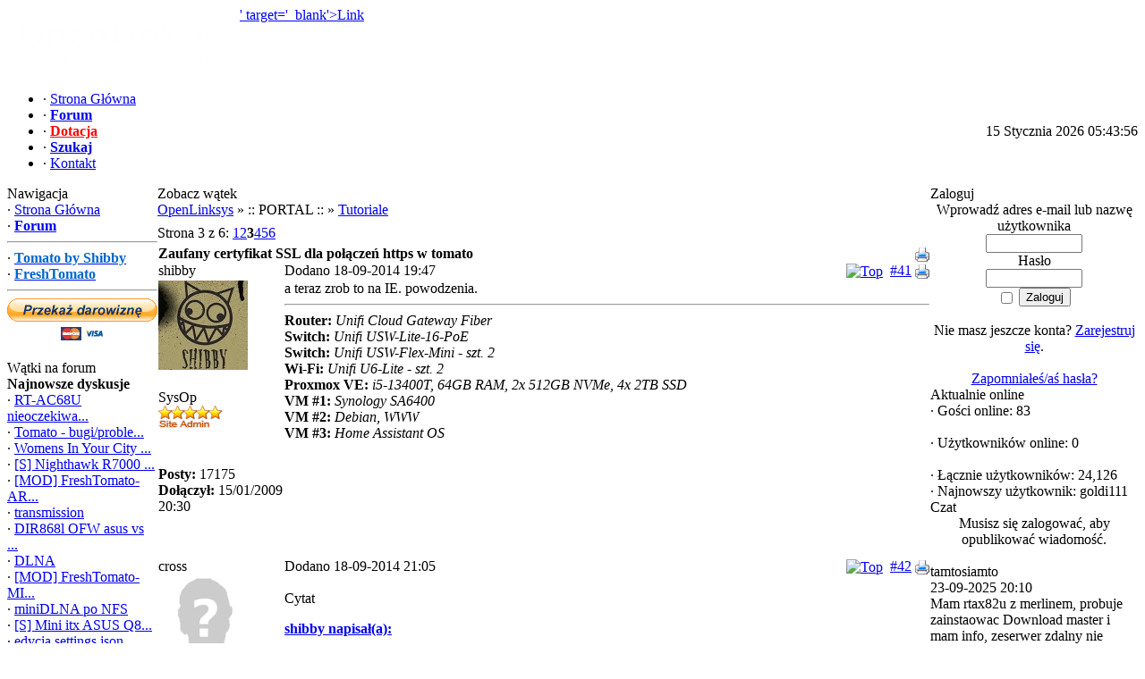

--- FILE ---
content_type: text/html; charset=utf-8
request_url: https://openlinksys.info/forum/viewthread.php?thread_id=13524&rowstart=40
body_size: 15051
content:
<!DOCTYPE html>
<html lang='pl' dir='ltr'>
<head>
<title> Forum: Zaufany certyfikat SSL dla połączeń https w tomato - OpenLinksys</title>
<meta charset='utf-8'/>
<meta name='description' content='Portal społecznościowy zajmujący się alternatywnym oprogramowaniem dla ruterów SOHO.'/>
<meta name='url' content='https://openlinksys.info/'/>
<meta name='keywords' content='linksys, tomato, openwrt, firmware, wrt54, dd-wrt, hyperwrt, alternatywny firmware, modemy, nas, rutery, pamięć sieciowa, anteny, wifi, 802.11 a/b/n, wlan, linux, kernel, ap, sta, asus, netgear, tplink, tp-link, netgear'/>
<meta name='image' content='https://openlinksys.info/'/>
<link rel='canonical' href='https://openlinksys.info/forum/viewthread.php?thread_id=13524&amp;rowstart=40'>
<link rel='alternate' hreflang='x-default' href='https://openlinksys.info/'/>
<meta http-equiv='X-UA-Compatible' content='IE=edge'/>
<meta name='viewport' content='width=device-width, initial-scale=1.0'/>
<link rel='stylesheet' href='../includes/bootstrap/css/bootstrap.min.css' type='text/css'/>
<link rel='stylesheet' href='../includes/bootstrap/css/bootstrap-submenu.min.css' type='text/css'/>
<link rel='stylesheet' href='../themes/Gillette/styles.css?v=1622813199'>
<link rel="apple-touch-icon" sizes="180x180" href="../images/favicons/apple-touch-icon.png"><link rel="icon" type="image/png" sizes="32x32" href="../images/favicons/favicon-32x32.png"><link rel="icon" type="image/png" sizes="16x16" href="../images/favicons/favicon-16x16.png"><link rel="manifest" href="../images/favicons/manifest.json"><link rel="mask-icon" href="../images/favicons/safari-pinned-tab.svg" color="#262626"><link rel="shortcut icon" href="../images/favicons/favicon.ico"><meta name="msapplication-TileColor" content="#262626"><meta name="msapplication-config" content="../images/favicons/browserconfig.xml"><meta name="theme-color" content="#ffffff"><script type='text/javascript' src='../includes/jquery/jquery.min.js'></script>
<script type='text/javascript' src='../includes/jscripts/jscript.min.js'></script>
<script type="text/javascript">

  var _gaq = _gaq || [];
  _gaq.push(['_setAccount', 'UA-17539475-1']);
  _gaq.push(['_trackPageview']);

  (function() {
    var ga = document.createElement('script'); ga.type = 'text/javascript'; ga.async = true;
    ga.src = ('https:' == document.location.protocol ? 'https://ssl' : 'https://www') + '.google-analytics.com/ga.js';
    var s = document.getElementsByTagName('script')[0]; s.parentNode.insertBefore(ga, s);
  })();

</script>

</head>
<body>
<table cellpadding='0' cellspacing='0' width='100%'>
<tr>
<td class='full-header'>
<a href='https://openlinksys.info'><img src='https://openlinksys.info/images/openlinksys2.png' style='margin:5px' alt='' align='left' />' target='_blank'>Link</a></td>
</tr>
</table>
<table cellpadding='0' cellspacing='0' width='100%'>
<tr>
<td class='sub-header-left'></td>
<td class='sub-header'><ul>
<li class='white first-link'> <span class='bullet'>&middot;</span> <a href='../index.php'>
<span>Strona Główna</span></a></li>
<li class='white'> <span class='bullet'>&middot;</span> <a href='../forum/index.php'>
<span><b>Forum</b></span></a></li>
<li class='white'> <span class='bullet'>&middot;</span> <a href='../viewpage.php?page_id=12'>
<span><span style='color:#ff0000'><u><strong>Dotacja</strong></u></span></span></a></li>
<li class='white'> <span class='bullet'>&middot;</span> <a href='../search.php'>
<span><strong>Szukaj</strong></span></a></li>
<li class='white'> <span class='bullet'>&middot;</span> <a href='../contact.php'>
<span>Kontakt</span></a></li>
</ul>
</td>
<td align='right' class='sub-header'>15 Stycznia 2026 05:43:56</td>
<td class='sub-header-right'></td>
</tr>
</table>
<table cellpadding='0' cellspacing='0' width='100%' class='side-both'>
<tr><td class='main-bg' colspan='3' valign='top'></td>
</tr>
<tr>
<td class='side-border-left' valign='top'><table cellpadding='0' cellspacing='0' width='100%'>
<tr>
<td class='scapmain-left'></td>
<td class='scapmain'>Nawigacja</td>
<td class='scapmain-right'></td>
</tr>
</table>
<table cellpadding='0' cellspacing='0' width='100%' class='spacer'>
<tr>
<td class='side-body'>
<span class='bullet'>&middot;</span> <a href='../index.php' class='side'>Strona Główna</a><br />
<span class='bullet'>&middot;</span> <a href='../forum/index.php' class='side'><b>Forum</b></a><br />
<hr class='side-hr' />
<span class='bullet'>&middot;</span> <a href='http://tomato.groov.pl' target='_blank' class='side'><span style='color:#0066cc'><strong>Tomato by Shibby</strong></span></a><br />
<span class='bullet'>&middot;</span> <a href='https://freshtomato.org/' target='_blank' class='side'><span style='color:#0066cc'><strong>FreshTomato</strong></span></a><br />
<hr class='side-hr' />
</td>
</tr>
</table>
<center><a href='https://openlinksys.info/viewpage.php?page_id=12'><img src='https://www.paypal.com/pl_PL/PL/i/btn/btn_donateCC_LG.gif' border='0'></a></center><br>
<table cellpadding='0' cellspacing='0' width='100%'>
<tr>
<td class='scapmain-left'></td>
<td class='scapmain'>Wątki na forum</td>
<td class='scapmain-right'></td>
</tr>
</table>
<table cellpadding='0' cellspacing='0' width='100%' class='spacer'>
<tr>
<td class='side-body'>
<div class='side-label'><strong>Najnowsze dyskusje</strong></div>
<span class='bullet'>&middot;</span> <a href='../forum/viewthread.php?thread_id=23142' title='RT-AC68U nieoczekiwany restart' class='side'>RT-AC68U nieoczekiwa...</a><br />
<span class='bullet'>&middot;</span> <a href='../forum/viewthread.php?thread_id=4936' title='Tomato - bugi/problemy - wszystkie wersje' class='side'>Tomato - bugi/proble...</a><br />
<span class='bullet'>&middot;</span> <a href='../forum/viewthread.php?thread_id=23143' title='Womens In Your City - Anonymous **** Dating - No Verify' class='side'>Womens In Your City ...</a><br />
<span class='bullet'>&middot;</span> <a href='../forum/viewthread.php?thread_id=23137' title='[S] Nighthawk R7000 - AC1900' class='side'>[S] Nighthawk R7000 ...</a><br />
<span class='bullet'>&middot;</span> <a href='../forum/viewthread.php?thread_id=22134' title='[MOD] FreshTomato-ARM - wątek deweloperski' class='side'>[MOD] FreshTomato-AR...</a><br />
<span class='bullet'>&middot;</span> <a href='../forum/viewthread.php?thread_id=18070' title='transmission' class='side'>transmission</a><br />
<span class='bullet'>&middot;</span> <a href='../forum/viewthread.php?thread_id=23084' title='DIR868l OFW asus vs rmerlin' class='side'>DIR868l OFW asus vs ...</a><br />
<span class='bullet'>&middot;</span> <a href='../forum/viewthread.php?thread_id=19684' title='DLNA' class='side'>DLNA</a><br />
<span class='bullet'>&middot;</span> <a href='../forum/viewthread.php?thread_id=22082' title='[MOD] FreshTomato-MIPS - wątek deweloperski' class='side'>[MOD] FreshTomato-MI...</a><br />
<span class='bullet'>&middot;</span> <a href='../forum/viewthread.php?thread_id=23134' title='miniDLNA po NFS' class='side'>miniDLNA po NFS</a><br />
<span class='bullet'>&middot;</span> <a href='../forum/viewthread.php?thread_id=23136' title='[S] Mini itx ASUS Q87T + i7-4770S' class='side'>[S] Mini itx ASUS Q8...</a><br />
<span class='bullet'>&middot;</span> <a href='../forum/viewthread.php?thread_id=23140' title='edycja settings.json' class='side'>edycja settings.json</a><br />
<span class='bullet'>&middot;</span> <a href='../forum/viewthread.php?thread_id=23085' title='Nowe routery: UX, UCG-Ultra, UCG-Max' class='side'>Nowe routery: UX, UC...</a><br />
<span class='bullet'>&middot;</span> <a href='../forum/viewthread.php?thread_id=23139' title='Inea VLAN TV' class='side'>Inea VLAN TV</a><br />
<span class='bullet'>&middot;</span> <a href='../forum/viewthread.php?thread_id=23138' title='MR5500 - czy możliwe Fresh Tomato?' class='side'>MR5500 - czy możliw...</a><br />
<span class='bullet'>&middot;</span> <a href='../forum/viewthread.php?thread_id=10065' title='TOMATO VPN GUI - konfiguracja' class='side'>TOMATO VPN GUI - kon...</a><br />
<span class='bullet'>&middot;</span> <a href='../forum/viewthread.php?thread_id=23135' title='Przydzielanie po DHCP wybranym klientów innych serwerów DNS' class='side'>Przydzielanie po DHC...</a><br />
<span class='bullet'>&middot;</span> <a href='../forum/viewthread.php?thread_id=23132' title='Nowe oprogramowanie układowe ruterów EdgeRouter (3.0.0)' class='side'>Nowe oprogramowanie ...</a><br />
<span class='bullet'>&middot;</span> <a href='../forum/viewthread.php?thread_id=23020' title='[MOD] Tomato64 (x86-64)' class='side'>[MOD] Tomato64 (x86-64)</a><br />
<span class='bullet'>&middot;</span> <a href='../forum/viewthread.php?thread_id=9060' title='[Artykuł] Jakie tomato będzie dla mnie najlepsze? - odpowiedź na odwieczne pytanie' class='side'>[Artykuł] Jakie tom...</a><br />
<div class='side-label'><strong>Najpopularniejsze obecnie wątki</strong></div>
<table cellpadding='0' cellspacing='0' width='100%'>
<tr>
<td class='side-small'><span class='bullet'>&middot;</span> <a href='../forum/viewthread.php?thread_id=4936' title='Tomato - bugi/problemy - wszystkie wersje' class='side'>Tomato - bugi/pro...</a></td>
<td align='right' class='side-small'>[996]</td>
</tr>
<tr>
<td class='side-small'><span class='bullet'>&middot;</span> <a href='../forum/viewthread.php?thread_id=23142' title='RT-AC68U nieoczekiwany restart' class='side'>RT-AC68U nieoczek...</a></td>
<td align='right' class='side-small'>[5]</td>
</tr>
<tr>
<td class='side-small'><span class='bullet'>&middot;</span> <a href='../forum/viewthread.php?thread_id=23143' title='Womens In Your City - Anonymous **** Dating - No Verify' class='side'>Womens In Your Ci...</a></td>
<td align='right' class='side-small'>[0]</td>
</tr>
</table>
</td>
</tr>
</table>
<table cellpadding='0' cellspacing='0' width='100%'>
<tr>
<td class='scapmain-left'></td>
<td class='scapmain'>Ankieta</td>
<td class='scapmain-right'></td>
</tr>
</table>
<table cellpadding='0' cellspacing='0' width='100%' class='spacer'>
<tr>
<td class='side-body'>
<strong>Jaki procesor posiada twój router?</strong><br /><br />
<div>Broadcom MIPSEL</div>
<div><img src='../themes/Gillette/images/pollbar.gif' alt='Broadcom MIPSEL' height='12' width='36' class='poll' /></div>
<div>36% [152 głosów]</div><br />
<div>Broadcom ARM</div>
<div><img src='../themes/Gillette/images/pollbar.gif' alt='Broadcom ARM' height='12' width='52' class='poll' /></div>
<div>52% [222 głosów]</div><br />
<div>Atheros</div>
<div><img src='../themes/Gillette/images/pollbar.gif' alt='Atheros' height='12' width='5' class='poll' /></div>
<div>5% [22 głosów]</div><br />
<div>Marvell</div>
<div><img src='../themes/Gillette/images/pollbar.gif' alt='Marvell' height='12' width='1' class='poll' /></div>
<div>1% [5 głosów]</div><br />
<div>Ralink</div>
<div><img src='../themes/Gillette/images/pollbar.gif' alt='Ralink' height='12' width='1' class='poll' /></div>
<div>1% [3 głosów]</div><br />
<div>Intel/AMD/VIA</div>
<div><img src='../themes/Gillette/images/pollbar.gif' alt='Intel/AMD/VIA' height='12' width='1' class='poll' /></div>
<div>1% [5 głosów]</div><br />
<div>Żaden z powyższych</div>
<div><img src='../themes/Gillette/images/pollbar.gif' alt='Żaden z powyższych' height='12' width='4' class='poll' /></div>
<div>4% [16 głosów]</div><br />
<div style='text-align:center'>Ogółem głosów: 425<br />
Musisz zalogować się, aby móc zagłosować.<br />Rozpoczęto: 02/02/2015 09:38</div>
</td>
</tr>
</table>
<table cellpadding='0' cellspacing='0' width='100%'>
<tr>
<td class='scapmain-left'></td>
<td class='scapmain'>Twoje IP</td>
<td class='scapmain-right'></td>
</tr>
</table>
<table cellpadding='0' cellspacing='0' width='100%' class='spacer'>
<tr>
<td class='side-body'>
<div style='text-align:center'>3.131.90.115</div></td>
</tr>
</table>
</td><td class='main-bg' valign='top'><noscript><div class='alert alert-danger noscript-message admin-message'><strong>O nie! Gdzie jest JavaScript?<br/>Twoja przeglądarka internetowa nie ma włączonej obsługi JavaScript lub nie obsługuje JavaScript.
Proszę włączyć JavaScript w przeglądarce internetowej, aby poprawnie wyświetlić tę witrynę, lub zaktualizować do przeglądarki internetowej, która obsługuje JavaScript.</strong></div>
</noscript>
<!--error_handler-->
<table cellpadding='0' cellspacing='0' width='100%'>
<tr>
<td class='capmain-left'></td>
<td class='capmain'>Zobacz wątek</td>
<td class='capmain-right'></td>
</tr>
</table>
<table cellpadding='0' cellspacing='0' width='100%' class='spacer'>
<tr>
<td class='main-body'>
<!--pre_forum_thread--><div class='tbl2 forum_breadcrumbs' style='margin:0px 0px 4px 0px'><a href='../forum/index.php' id='top'>OpenLinksys</a> &raquo; :: PORTAL :: &raquo; <a href='../forum/viewforum.php?forum_id=66'>Tutoriale</a></div>
<table cellspacing='0' cellpadding='0' width='100%'>
<tr>
<td style='padding:4px 0px 4px 0px'><div class='pagenav'>
Strona  3 z 6: <a href='../forum/viewthread.php?thread_id=13524&amp;rowstart=0'>1</a><a href='../forum/viewthread.php?thread_id=13524&amp;rowstart=20'>2</a><span><strong>3</strong></span><a href='../forum/viewthread.php?thread_id=13524&amp;rowstart=60'>4</a><a href='../forum/viewthread.php?thread_id=13524&amp;rowstart=80'>5</a><a href='../forum/viewthread.php?thread_id=13524&amp;rowstart=100'>6</a></div>
</td>
</tr>
</table>
<table cellpadding='0' cellspacing='1' width='100%' class='tbl-border forum_thread_table'>
<tr>
<td colspan='2' class='tbl2 forum-caption'>
<div style='float:right' class='small'>&nbsp;<a href='../print.php?type=F&amp;thread=13524&amp;rowstart=40'><img src='../images/printer.png' alt='Drukuj wątek' title='Drukuj wątek' style='border:0;vertical-align:middle' /></a></div>
<div class='forum_thread_title'><!--forum_thread_title--><strong>Zaufany certyfikat SSL dla połączeń https w tomato</strong></div>
</td>
</tr>
<!--forum_thread_prepost_1-->
<tr>
<td class='tbl2 forum_thread_user_name' style='width:140px'><!--forum_thread_user_name-->shibby</td>
<td class='tbl2 forum_thread_post_date'>
<div style='float:right' class='small'><a href='#top'><img src='../themes/Gillette/images/up.gif' alt='Top' title='Powrót do góry' style='border:0;vertical-align:middle' /></a>
&nbsp;<a href='../forum/viewthread.php?forum_id=13524&amp;thread_id=13524#post_136514' name='post_136514' id='post_136514'>#41</a>&nbsp;<a href='../print.php?type=F&amp;thread=13524&amp;post=136514&amp;nr=41'><img src='../images/printer.png' alt='Drukuj post' title='Drukuj post' style='border:0;vertical-align:middle' /></a></div>
<div class='small'>Dodano 18-09-2014 19:47</div>
</td>
</tr>
<tr>
<td valign='top' class='tbl2 forum_thread_user_info' style='width:140px'>
<img src='../images/avatars/photo8dilb2m3[18468].jpg' alt='Awatar użytkownika' /><br /><br />
<span class='small'>SysOp<br />
<img src='../images/ranks/rank_super_admin.png' alt='' style='border:0' /><br /></span><br /><br />
<!--forum_thread_user_info--><span class='small'><strong>Posty:</strong> 17175</span><br />
<span class='small'><strong>Dołączył:</strong> 15/01/2009 20:30</span><br />
<br /></td>
<td valign='top' class='tbl1 forum_thread_user_post'>
a teraz zrob to na IE. powodzenia.<!--sub_forum_post_message-->
<hr /><div class='forum_sig'><strong>Router:</strong> <i>Unifi Cloud Gateway Fiber</i><br />
<strong>Switch:</strong> <i>Unifi USW-Lite-16-PoE</i><br />
<strong>Switch:</strong> <i>Unifi USW-Flex-Mini - szt. 2</i><br />
<strong>Wi-Fi:</strong> <i>Unifi U6-Lite - szt. 2</i><br />
<strong>Proxmox VE:</strong> <i>i5-13400T, 64GB RAM, 2x 512GB NVMe, 4x 2TB SSD</i><br />
<strong>VM #1:</strong> <i>Synology SA6400</i><br />
<strong>VM #2:</strong> <i>Debian, WWW</i><br />
<strong>VM #3:</strong> <i> Home Assistant OS</i></div>
<!--sub_forum_post--></td>
</tr>
<tr>
<td class='tbl2 forum_thread_ip' style='width:140px;white-space:nowrap'>&nbsp;</td>
<td class='tbl2 forum_thread_userbar'>
<div style='float:left;white-space:nowrap' class='small'><!--forum_thread_userbar-->
</div>
<div style='float:right' class='small'>
</div>
</td>
</tr>
<!--forum_thread_prepost_2-->
<tr>
<td colspan='2' class='tbl1 forum_thread_post_space' style='height:10px'></td>
</tr>
<tr>
<td class='tbl2 forum_thread_user_name' style='width:140px'><!--forum_thread_user_name-->cross</td>
<td class='tbl2 forum_thread_post_date'>
<div style='float:right' class='small'><a href='#top'><img src='../themes/Gillette/images/up.gif' alt='Top' title='Powrót do góry' style='border:0;vertical-align:middle' /></a>
&nbsp;<a href='../forum/viewthread.php?forum_id=13524&amp;thread_id=13524#post_136516' name='post_136516' id='post_136516'>#42</a>&nbsp;<a href='../print.php?type=F&amp;thread=13524&amp;post=136516&amp;nr=42'><img src='../images/printer.png' alt='Drukuj post' title='Drukuj post' style='border:0;vertical-align:middle' /></a></div>
<div class='small'>Dodano 18-09-2014 21:05</div>
</td>
</tr>
<tr>
<td valign='top' class='tbl2 forum_thread_user_info' style='width:140px'>
<img src='../images/avatars/noavatar100.png' alt='Awatar użytkownika' /><br /><br />
<span class='small'>User<br />
<img src='../images/ranks/rank0.gif' alt='' style='border:0' /><br /></span><br /><br />
<!--forum_thread_user_info--><span class='small'><strong>Posty:</strong> 62</span><br />
<span class='small'><strong>Dołączył:</strong> 09/08/2014 02:39</span><br />
<br /></td>
<td valign='top' class='tbl1 forum_thread_user_post'>
<div class='quote extended'><p class='citation'>Cytat</p><div class='blockquote'><a href='https://openlinksys.info/forum/viewthread.php?thread_id=13524&pid=136514#post_136514' target='_blank' title='https://openlinksys.info/forum/viewthread.php?thread_id=13524&pid=136514#post_136514'><strong>shibby napisał(a):</strong></a><br />
<br />
a teraz zrob to na IE. powodzenia.</div></div><br />
<br />
Ja nie rozumiem skąd ten pesymizm ? <br />
<br />
Powodzenia na IE? Przecież certyfikaty z jakiekolwiek przeglądarki dodawane są do certyfikatów w systemie -> w magazynie Zaufane Główne urzędy certyfikacji. Tam są między innymi domyślne zaufane urzędy. Gdyby ich nie była żadna strona na jaką byśmy weszli nie byłaby zaufana nawet jakby miała cert podpisany przez autorytatywne CA. To system operacyjny musi mięć certy autorytatawnych CA. Myk polega na tym, że dodajemy tam Swoje. Szybszy sposób jest dodać , jak już mówiłem, crl do głównego hosta na serwerze www i cert się zawsze zaciąga. <br />
<br />
Mówiłeś coś o IE ? Proszę:<br />
<br />
<span style='display: block; width: 300px; max-height: 300px; overflow: auto;' class='forum-img-wrapper'><img src='http://sonic.net.pl/stuff/img/rcertie.png' alt='sonic.net.pl/stuff/img/rcertie.png' style='border:0px' class='forum-img' /></span><!--sub_forum_post_message--><!--sub_forum_post--></td>
</tr>
<tr>
<td class='tbl2 forum_thread_ip' style='width:140px;white-space:nowrap'>&nbsp;</td>
<td class='tbl2 forum_thread_userbar'>
<div style='float:left;white-space:nowrap' class='small'><!--forum_thread_userbar-->
</div>
<div style='float:right' class='small'>
</div>
</td>
</tr>
<!--forum_thread_prepost_3-->
<tr>
<td colspan='2' class='tbl1 forum_thread_post_space' style='height:10px'></td>
</tr>
<tr>
<td class='tbl2 forum_thread_user_name' style='width:140px'><!--forum_thread_user_name-->overflow2</td>
<td class='tbl2 forum_thread_post_date'>
<div style='float:right' class='small'><a href='#top'><img src='../themes/Gillette/images/up.gif' alt='Top' title='Powrót do góry' style='border:0;vertical-align:middle' /></a>
&nbsp;<a href='../forum/viewthread.php?forum_id=13524&amp;thread_id=13524#post_138427' name='post_138427' id='post_138427'>#43</a>&nbsp;<a href='../print.php?type=F&amp;thread=13524&amp;post=138427&amp;nr=43'><img src='../images/printer.png' alt='Drukuj post' title='Drukuj post' style='border:0;vertical-align:middle' /></a></div>
<div class='small'>Dodano 17-11-2014 08:29</div>
</td>
</tr>
<tr>
<td valign='top' class='tbl2 forum_thread_user_info' style='width:140px'>
<img src='../images/avatars/mutley100x100[12248].jpg' alt='Awatar użytkownika' /><br /><br />
<span class='small'>Super User<br />
<img src='../images/ranks/rank2.gif' alt='' style='border:0' /><br /></span><br /><br />
<!--forum_thread_user_info--><span class='small'><strong>Posty:</strong> 617</span><br />
<span class='small'><strong>Dołączył:</strong> 28/01/2008 08:36</span><br />
<br /></td>
<td valign='top' class='tbl1 forum_thread_user_post'>
Chciałem wygenerować sobie certyfikat na start ssl, ale problem polega na tym, że tam trzeba go validować tylko na kilka określonych (niestety przez nich) adresów e-mail (generowanych dla wykupionej domeny). Jak mam to niby zrobić jak nie mam serwera mailowego na tej domenie? Jest jakiś szybki do konfiguracji (na chwilę) serwerek maila na tomato (optware)?<!--sub_forum_post_message-->
<hr /><div class='forum_sig'><strong>Asus RT-AC56U</strong> FT-AIO</div>
<!--sub_forum_post--></td>
</tr>
<tr>
<td class='tbl2 forum_thread_ip' style='width:140px;white-space:nowrap'>&nbsp;</td>
<td class='tbl2 forum_thread_userbar'>
<div style='float:left;white-space:nowrap' class='small'><!--forum_thread_userbar-->
</div>
<div style='float:right' class='small'>
</div>
</td>
</tr>
<!--forum_thread_prepost_4-->
<tr>
<td colspan='2' class='tbl1 forum_thread_post_space' style='height:10px'></td>
</tr>
<tr>
<td class='tbl2 forum_thread_user_name' style='width:140px'><!--forum_thread_user_name-->aszczupal</td>
<td class='tbl2 forum_thread_post_date'>
<div style='float:right' class='small'><a href='#top'><img src='../themes/Gillette/images/up.gif' alt='Top' title='Powrót do góry' style='border:0;vertical-align:middle' /></a>
&nbsp;<a href='../forum/viewthread.php?forum_id=13524&amp;thread_id=13524#post_139971' name='post_139971' id='post_139971'>#44</a>&nbsp;<a href='../print.php?type=F&amp;thread=13524&amp;post=139971&amp;nr=44'><img src='../images/printer.png' alt='Drukuj post' title='Drukuj post' style='border:0;vertical-align:middle' /></a></div>
<div class='small'>Dodano 06-01-2015 11:36</div>
</td>
</tr>
<tr>
<td valign='top' class='tbl2 forum_thread_user_info' style='width:140px'>
<img src='../images/avatars/noavatar100.png' alt='Awatar użytkownika' /><br /><br />
<span class='small'>User<br />
<img src='../images/ranks/rank0.gif' alt='' style='border:0' /><br /></span><br /><br />
<!--forum_thread_user_info--><span class='small'><strong>Posty:</strong> 9</span><br />
<span class='small'><strong>Dołączył:</strong> 17/12/2014 00:44</span><br />
<br /></td>
<td valign='top' class='tbl1 forum_thread_user_post'>
Witam , po pierwsze to chciałem się przywitać , bo zaczynam przygodę z Tym forum.<br />
na Tomato (by shibby)  przesiadłem się dosłownie kilka dni temu, no i pojawiają się pytania...<br />
dotychczas to było kilkadziesiąt routerków ( ASUS RT-N16) pod kontrolą DD-WRT , ale problemy z https ( atak poodle na SSLv3) i kilka innych spowodował przejście na coś nowszego...  no i wybór padł na Tomatu by shibby... ( BTW świetna robota....)<br />
<br />
Dzisiaj walczę z certyfikatami. Jako że w tym wątku opisana jest procedurka, to śmiało poszedłem tym tropem. Niestety nie jest tak różowo.<br />
Certyfikat posiadam ( wykupiony typu wildcard .. czyli na całą domenę ). podmiana plików w /etc i restart httpd to prosta sprawa , i faktycznie serwis zachowuje się tak jak powinien... Gorzej  jest z próbą zapisanie tego do NVRAM , otóż brak polecenia "nvram setfb64" no i po restarcie wszystko wraca do stanu poprzedniego, próbowałem "ręcznie" wrzucić aktualny certyfikat do zmiennej "https_crt_file" , ale coś nie halo...<br />
Czy tam znajduje się tylko certyfikat (świadczy o tym nazwa) , czy również klucz prywatny.. ?<br />
<br />
pozdrawiam<br />
Adam<br />
<br />
router ASUS RT-N18U soft v124 (K26ARM)<br />
<br />
p.s. Czy planujesz wsparcie do SNMP dla tej platformy ? ( K26ARM) z jakąś Access-listą na dostęp<!--sub_forum_post_message--><!--sub_forum_post--></td>
</tr>
<tr>
<td class='tbl2 forum_thread_ip' style='width:140px;white-space:nowrap'>&nbsp;</td>
<td class='tbl2 forum_thread_userbar'>
<div style='float:left;white-space:nowrap' class='small'><!--forum_thread_userbar-->
</div>
<div style='float:right' class='small'>
</div>
</td>
</tr>
<!--forum_thread_prepost_5-->
<tr>
<td colspan='2' class='tbl1 forum_thread_post_space' style='height:10px'></td>
</tr>
<tr>
<td class='tbl2 forum_thread_user_name' style='width:140px'><!--forum_thread_user_name-->qrs</td>
<td class='tbl2 forum_thread_post_date'>
<div style='float:right' class='small'><a href='#top'><img src='../themes/Gillette/images/up.gif' alt='Top' title='Powrót do góry' style='border:0;vertical-align:middle' /></a>
&nbsp;<a href='../forum/viewthread.php?forum_id=13524&amp;thread_id=13524#post_141932' name='post_141932' id='post_141932'>#45</a>&nbsp;<a href='../print.php?type=F&amp;thread=13524&amp;post=141932&amp;nr=45'><img src='../images/printer.png' alt='Drukuj post' title='Drukuj post' style='border:0;vertical-align:middle' /></a></div>
<div class='small'>Dodano 07-03-2015 19:03</div>
</td>
</tr>
<tr>
<td valign='top' class='tbl2 forum_thread_user_info' style='width:140px'>
<img src='../images/avatars/qrs[28056].jpg' alt='Awatar użytkownika' /><br /><br />
<span class='small'>Maxi User<br />
<img src='../images/ranks/rank3.gif' alt='' style='border:0' /><br /></span><br /><br />
<!--forum_thread_user_info--><span class='small'><strong>Posty:</strong> 749</span><br />
<span class='small'><strong>Dołączył:</strong> 02/12/2012 00:55</span><br />
<br /></td>
<td valign='top' class='tbl1 forum_thread_user_post'>
Wykonałem prawie zgodnie z 1 postem, działa jak należy <img src='../images/smiley/wink.gif' alt='Wink' style='vertical-align:middle;' /><br />
<br />
Prawie bo znalazłem literówkę, przez co ktoś mógł mieć błędy<br />
<br />
1. generujesz router.openlinksys.info.<strong>csr</strong><br />
<br />
<div class='quote extended'><p class='citation'>Cytat</p><div class='blockquote'><a href='https://openlinksys.info/forum/viewthread.php?thread_id=13524&pid=91589#post_91589' target='_blank' title='https://openlinksys.info/forum/viewthread.php?thread_id=13524&pid=91589#post_91589'><strong>shibby napisał(a):</strong></a><br />
W konsoli wydajemy komendę:<br />
<div class='quote extended'><p class='citation'>Cytat</p><div class='blockquote'>cd /tmp<br />
openssl req -nodes -newkey rsa:2048 -keyout router.openlinksys.info.key -out <strong>router.openlinksys.info.csr</strong></div></div><br />
</div></div><br />
<br />
2. ale później szukasz pliku router.openlinksys.info.<strong>crt</strong><br />
<br />
<div class='quote extended'><p class='citation'>Cytat</p><div class='blockquote'><a href='https://openlinksys.info/forum/viewthread.php?thread_id=13524&pid=91589#post_91589' target='_blank' title='https://openlinksys.info/forum/viewthread.php?thread_id=13524&pid=91589#post_91589'><strong>shibby napisał(a):</strong></a><br />
Przyjmijmy, że w katalogu /tmp posiadamy wszystkie interesujące nas pliki czyli <strong>router.openlinksys.info.crt</strong> (certyfikat) oraz router.openlinksys.info.key (klucz prywatny). Wydajemy kolejno komendy:<br />
<div class='quote extended'><p class='citation'>Cytat</p><div class='blockquote'>cat /tmp/<strong>router.openlinksys.info.crt</strong> > /etc/cert.pem</div></div><br />
</div></div><!--sub_forum_post_message-->
<hr /><div class='forum_sig'><span class='small'>---<br />
<strong>Netgear R7000</strong> • <strong>Netgear WNR3500L v2</strong> • <strong>MikroTik hAP ac^2</strong> • <strong>TP-LINK M7650</strong><br />
</span></div>
<!--sub_forum_post--></td>
</tr>
<tr>
<td class='tbl2 forum_thread_ip' style='width:140px;white-space:nowrap'>&nbsp;</td>
<td class='tbl2 forum_thread_userbar'>
<div style='float:left;white-space:nowrap' class='small'><!--forum_thread_userbar-->
</div>
<div style='float:right' class='small'>
</div>
</td>
</tr>
<!--forum_thread_prepost_6-->
<tr>
<td colspan='2' class='tbl1 forum_thread_post_space' style='height:10px'></td>
</tr>
<tr>
<td class='tbl2 forum_thread_user_name' style='width:140px'><!--forum_thread_user_name-->dedeer</td>
<td class='tbl2 forum_thread_post_date'>
<div style='float:right' class='small'><a href='#top'><img src='../themes/Gillette/images/up.gif' alt='Top' title='Powrót do góry' style='border:0;vertical-align:middle' /></a>
&nbsp;<a href='../forum/viewthread.php?forum_id=13524&amp;thread_id=13524#post_142611' name='post_142611' id='post_142611'>#46</a>&nbsp;<a href='../print.php?type=F&amp;thread=13524&amp;post=142611&amp;nr=46'><img src='../images/printer.png' alt='Drukuj post' title='Drukuj post' style='border:0;vertical-align:middle' /></a></div>
<div class='small'>Dodano 22-03-2015 11:51</div>
</td>
</tr>
<tr>
<td valign='top' class='tbl2 forum_thread_user_info' style='width:140px'>
<img src='../images/avatars/noavatar100.png' alt='Awatar użytkownika' /><br /><br />
<span class='small'>User<br />
<img src='../images/ranks/rank0.gif' alt='' style='border:0' /><br /></span><br /><br />
<!--forum_thread_user_info--><span class='small'><strong>Posty:</strong> 38</span><br />
<span class='small'><strong>Dołączył:</strong> 18/04/2014 20:28</span><br />
<br /></td>
<td valign='top' class='tbl1 forum_thread_user_post'>
W związku z ustawieniem sobie openvpn na routerze mam własny klucz i certyfikat CA. Pomyślałem, że podpiszę certyfikat routera i dodam CA do listy w Firefoksie.<br />
Wygenerowałem klucz i certyfikat dla routera przy pomocy <br />
<br />
<div class='code_bbcode'/><div class='tbl-border tbl2 tbl-code'><strong/>Kod</strong><a class='pull-right m-t-0 btn btn-sm btn-default' href='../includes/bbcodes/code_bbcode_save.php?thread_id=13524&amp;post_id=142611&amp;code_id=0'><i class='entypo download'></i> Pobierz kod źródłowy</a>&nbsp;&nbsp;</div><br />
                    <div class='tbl-border tbl1'><pre class='prettyprint linenums' style='white-space:pre-wrap;overflow:auto;'>build-key router</pre></div></div><br />
i pod koniec potwierdziłem, że chcę podpisać certyfikat:<br />
<br />
<div class='code_bbcode'/><div class='tbl-border tbl2 tbl-code'><strong/>Kod</strong><a class='pull-right m-t-0 btn btn-sm btn-default' href='../includes/bbcodes/code_bbcode_save.php?thread_id=13524&amp;post_id=142611&amp;code_id=1'><i class='entypo download'></i> Pobierz kod źródłowy</a>&nbsp;&nbsp;</div><br />
                    <div class='tbl-border tbl1'><pre class='prettyprint linenums' style='white-space:pre-wrap;overflow:auto;'>Sign the certificate? &#91;y/n&#93;: y<br />
1 out of 1 certificate requests certified, commit? &#91;y/n&#93;: y<br />
Write out database with 1 new entries</pre></div></div><br />
Skopiowałem potem router.key i router.crt do routera, podmieniłem pliki /etc/key.pem i /etc/crt.pem, ustawiłem w GUI tak, jak to opisał Shibby w pierwszym poście, zrestartowałem httpd, dodałem CA.crt do listy w Firefoksie ale kiedy próbuję się połączyć z routerem z LAN, to dostaję komunikat:<br />
<br />
<div class='quote extended'><p class='citation'>Cytat</p><div class='blockquote'><br />
Nie udało się nawiązać bezpiecznego połączenia<br />
<br />
Podczas łączenia z serwerem 10.10.100.68 wystąpił błąd. Typ certyfikatu niedozwolony dla aplikacji. (Kod błędu: sec_error_inadequate_cert_type)<br />
<br />
Żądana strona nie może zostać wyświetlona, ponieważ nie udało się potwierdzić autentyczności otrzymanych danych.</div></div><br />
<br />
Jeśli usunę CA.crt z listy w Firefoksie, to pojawia się monit o dodanie wyjątku i po potwierdzeniu mogę się połączyć z routerem.<br />
<br />
Może ktoś wyjaśnić o co chodzi i co mam zrobić, żeby to działało tak, jak założyłem?<!--sub_forum_post_message--><!--sub_forum_post--></td>
</tr>
<tr>
<td class='tbl2 forum_thread_ip' style='width:140px;white-space:nowrap'>&nbsp;</td>
<td class='tbl2 forum_thread_userbar'>
<div style='float:left;white-space:nowrap' class='small'><!--forum_thread_userbar-->
</div>
<div style='float:right' class='small'>
</div>
</td>
</tr>
<!--forum_thread_prepost_7-->
<tr>
<td colspan='2' class='tbl1 forum_thread_post_space' style='height:10px'></td>
</tr>
<tr>
<td class='tbl2 forum_thread_user_name' style='width:140px'><!--forum_thread_user_name-->shibby</td>
<td class='tbl2 forum_thread_post_date'>
<div style='float:right' class='small'><a href='#top'><img src='../themes/Gillette/images/up.gif' alt='Top' title='Powrót do góry' style='border:0;vertical-align:middle' /></a>
&nbsp;<a href='../forum/viewthread.php?forum_id=13524&amp;thread_id=13524#post_142617' name='post_142617' id='post_142617'>#47</a>&nbsp;<a href='../print.php?type=F&amp;thread=13524&amp;post=142617&amp;nr=47'><img src='../images/printer.png' alt='Drukuj post' title='Drukuj post' style='border:0;vertical-align:middle' /></a></div>
<div class='small'>Dodano 22-03-2015 12:56</div>
</td>
</tr>
<tr>
<td valign='top' class='tbl2 forum_thread_user_info' style='width:140px'>
<img src='../images/avatars/photo8dilb2m3[18468].jpg' alt='Awatar użytkownika' /><br /><br />
<span class='small'>SysOp<br />
<img src='../images/ranks/rank_super_admin.png' alt='' style='border:0' /><br /></span><br /><br />
<!--forum_thread_user_info--><span class='small'><strong>Posty:</strong> 17175</span><br />
<span class='small'><strong>Dołączył:</strong> 15/01/2009 20:30</span><br />
<br /></td>
<td valign='top' class='tbl1 forum_thread_user_post'>
@qrs - opis jest dobry. <strong>csr</strong> to żądanie certyfikatu (request). Podpisujesz go swoim prywatnym kluczek (key) i załączasz plik żądania w procesie generowania certyfikatu. W odpowiedzi dostajesz certyfikat <strong>crt</strong>, który został podpisany kluczem prywatnym jednostki certyfikującej (ca.key). Dzięki temu masz certyfikat autorytatywny, ponieważ został on podpisany przez obie strony, twój klucz i klucz CA.<br />
<br />
Połączony z 22 March 2015 12:58:20:<br />
@dedeer - swoje ca.crt też dodaj do pliku crt.pem, tak byś miał tam oba certyfikaty (swój i ca)<!--sub_forum_post_message-->
<hr />
<span class='small'>Edytowany przez shibby dnia 22-03-2015 12:58</span>

<hr /><div class='forum_sig'><strong>Router:</strong> <i>Unifi Cloud Gateway Fiber</i><br />
<strong>Switch:</strong> <i>Unifi USW-Lite-16-PoE</i><br />
<strong>Switch:</strong> <i>Unifi USW-Flex-Mini - szt. 2</i><br />
<strong>Wi-Fi:</strong> <i>Unifi U6-Lite - szt. 2</i><br />
<strong>Proxmox VE:</strong> <i>i5-13400T, 64GB RAM, 2x 512GB NVMe, 4x 2TB SSD</i><br />
<strong>VM #1:</strong> <i>Synology SA6400</i><br />
<strong>VM #2:</strong> <i>Debian, WWW</i><br />
<strong>VM #3:</strong> <i> Home Assistant OS</i></div>
<!--sub_forum_post--></td>
</tr>
<tr>
<td class='tbl2 forum_thread_ip' style='width:140px;white-space:nowrap'>&nbsp;</td>
<td class='tbl2 forum_thread_userbar'>
<div style='float:left;white-space:nowrap' class='small'><!--forum_thread_userbar-->
</div>
<div style='float:right' class='small'>
</div>
</td>
</tr>
<!--forum_thread_prepost_8-->
<tr>
<td colspan='2' class='tbl1 forum_thread_post_space' style='height:10px'></td>
</tr>
<tr>
<td class='tbl2 forum_thread_user_name' style='width:140px'><!--forum_thread_user_name-->dedeer</td>
<td class='tbl2 forum_thread_post_date'>
<div style='float:right' class='small'><a href='#top'><img src='../themes/Gillette/images/up.gif' alt='Top' title='Powrót do góry' style='border:0;vertical-align:middle' /></a>
&nbsp;<a href='../forum/viewthread.php?forum_id=13524&amp;thread_id=13524#post_142623' name='post_142623' id='post_142623'>#48</a>&nbsp;<a href='../print.php?type=F&amp;thread=13524&amp;post=142623&amp;nr=48'><img src='../images/printer.png' alt='Drukuj post' title='Drukuj post' style='border:0;vertical-align:middle' /></a></div>
<div class='small'>Dodano 22-03-2015 14:01</div>
</td>
</tr>
<tr>
<td valign='top' class='tbl2 forum_thread_user_info' style='width:140px'>
<img src='../images/avatars/noavatar100.png' alt='Awatar użytkownika' /><br /><br />
<span class='small'>User<br />
<img src='../images/ranks/rank0.gif' alt='' style='border:0' /><br /></span><br /><br />
<!--forum_thread_user_info--><span class='small'><strong>Posty:</strong> 38</span><br />
<span class='small'><strong>Dołączył:</strong> 18/04/2014 20:28</span><br />
<br /></td>
<td valign='top' class='tbl1 forum_thread_user_post'>
<div class='quote extended'><p class='citation'>Cytat</p><div class='blockquote'><a href='https://openlinksys.info/forum/viewthread.php?thread_id=13524&pid=142617#post_142617' target='_blank' title='https://openlinksys.info/forum/viewthread.php?thread_id=13524&pid=142617#post_142617'><strong>shibby napisał(a):</strong></a><br />
<br />
Połączony z 22 March 2015 12:58:20:<br />
@dedeer - swoje ca.crt też dodaj do pliku crt.pem, tak byś miał tam oba certyfikaty (swój i ca)</div></div><br />
<br />
Cholera, to już mi nic z nvram nie zostanie. Już teraz mam wolne 5,14 % (1684 B). Nie mogę usunąć kluczy openvpn z nvram, bo do portu usb jest podłączona drukarka. Nie dam rady podłączyć do routera huba USB, bo w miejscu, gdzie stoi router brak jest dodatkowych gniazdek i hub musiałby być pasywny i dodatkowe miejsce musiałoby być na pendrivie. Jak żyć?<br />
<br />
Dodatkowe pytanie: za routerem stoi NAS RN102. Ma on swój własny certyfikat. Docelowo chciałbym wystawić na świat galerię Piwigo i Owncloud. Jak próbowałem teraz się łączyć z Piwigo z zewnątrz (przekierownie portów na routerze), to pojawiał się komunikat o niezgodności certyfikatów, tzn. że do połączenia używany jest certyfikat routera, a strona serwuje swój - inny. Przyszło mi do głowy, żeby podpisać certyfikat NASa i użyć go w ruterze. Da się tak?<!--sub_forum_post_message--><!--sub_forum_post--></td>
</tr>
<tr>
<td class='tbl2 forum_thread_ip' style='width:140px;white-space:nowrap'>&nbsp;</td>
<td class='tbl2 forum_thread_userbar'>
<div style='float:left;white-space:nowrap' class='small'><!--forum_thread_userbar-->
</div>
<div style='float:right' class='small'>
</div>
</td>
</tr>
<!--forum_thread_prepost_9-->
<tr>
<td colspan='2' class='tbl1 forum_thread_post_space' style='height:10px'></td>
</tr>
<tr>
<td class='tbl2 forum_thread_user_name' style='width:140px'><!--forum_thread_user_name-->shibby</td>
<td class='tbl2 forum_thread_post_date'>
<div style='float:right' class='small'><a href='#top'><img src='../themes/Gillette/images/up.gif' alt='Top' title='Powrót do góry' style='border:0;vertical-align:middle' /></a>
&nbsp;<a href='../forum/viewthread.php?forum_id=13524&amp;thread_id=13524#post_142624' name='post_142624' id='post_142624'>#49</a>&nbsp;<a href='../print.php?type=F&amp;thread=13524&amp;post=142624&amp;nr=49'><img src='../images/printer.png' alt='Drukuj post' title='Drukuj post' style='border:0;vertical-align:middle' /></a></div>
<div class='small'>Dodano 22-03-2015 14:13</div>
</td>
</tr>
<tr>
<td valign='top' class='tbl2 forum_thread_user_info' style='width:140px'>
<img src='../images/avatars/photo8dilb2m3[18468].jpg' alt='Awatar użytkownika' /><br /><br />
<span class='small'>SysOp<br />
<img src='../images/ranks/rank_super_admin.png' alt='' style='border:0' /><br /></span><br /><br />
<!--forum_thread_user_info--><span class='small'><strong>Posty:</strong> 17175</span><br />
<span class='small'><strong>Dołączył:</strong> 15/01/2009 20:30</span><br />
<br /></td>
<td valign='top' class='tbl1 forum_thread_user_post'>
1) certyfikaty HTTPS nie musisz trzymać w nvram<br />
<br />
2) certyfikatów openvpn też nie musisz trzymać w nvram<br />
<br />
<img src='../images/smiley/smile.gif' alt='Smile' style='vertical-align:middle;' /><!--sub_forum_post_message-->
<hr /><div class='forum_sig'><strong>Router:</strong> <i>Unifi Cloud Gateway Fiber</i><br />
<strong>Switch:</strong> <i>Unifi USW-Lite-16-PoE</i><br />
<strong>Switch:</strong> <i>Unifi USW-Flex-Mini - szt. 2</i><br />
<strong>Wi-Fi:</strong> <i>Unifi U6-Lite - szt. 2</i><br />
<strong>Proxmox VE:</strong> <i>i5-13400T, 64GB RAM, 2x 512GB NVMe, 4x 2TB SSD</i><br />
<strong>VM #1:</strong> <i>Synology SA6400</i><br />
<strong>VM #2:</strong> <i>Debian, WWW</i><br />
<strong>VM #3:</strong> <i> Home Assistant OS</i></div>
<!--sub_forum_post--></td>
</tr>
<tr>
<td class='tbl2 forum_thread_ip' style='width:140px;white-space:nowrap'>&nbsp;</td>
<td class='tbl2 forum_thread_userbar'>
<div style='float:left;white-space:nowrap' class='small'><!--forum_thread_userbar-->
</div>
<div style='float:right' class='small'>
</div>
</td>
</tr>
<!--forum_thread_prepost_10-->
<tr>
<td colspan='2' class='tbl1 forum_thread_post_space' style='height:10px'></td>
</tr>
<tr>
<td class='tbl2 forum_thread_user_name' style='width:140px'><!--forum_thread_user_name-->dedeer</td>
<td class='tbl2 forum_thread_post_date'>
<div style='float:right' class='small'><a href='#top'><img src='../themes/Gillette/images/up.gif' alt='Top' title='Powrót do góry' style='border:0;vertical-align:middle' /></a>
&nbsp;<a href='../forum/viewthread.php?forum_id=13524&amp;thread_id=13524#post_142625' name='post_142625' id='post_142625'>#50</a>&nbsp;<a href='../print.php?type=F&amp;thread=13524&amp;post=142625&amp;nr=50'><img src='../images/printer.png' alt='Drukuj post' title='Drukuj post' style='border:0;vertical-align:middle' /></a></div>
<div class='small'>Dodano 22-03-2015 14:37</div>
</td>
</tr>
<tr>
<td valign='top' class='tbl2 forum_thread_user_info' style='width:140px'>
<img src='../images/avatars/noavatar100.png' alt='Awatar użytkownika' /><br /><br />
<span class='small'>User<br />
<img src='../images/ranks/rank0.gif' alt='' style='border:0' /><br /></span><br /><br />
<!--forum_thread_user_info--><span class='small'><strong>Posty:</strong> 38</span><br />
<span class='small'><strong>Dołączył:</strong> 18/04/2014 20:28</span><br />
<br /></td>
<td valign='top' class='tbl1 forum_thread_user_post'>
<div class='quote extended'><p class='citation'>Cytat</p><div class='blockquote'><a href='https://openlinksys.info/forum/viewthread.php?thread_id=13524&pid=142624#post_142624' target='_blank' title='https://openlinksys.info/forum/viewthread.php?thread_id=13524&pid=142624#post_142624'><strong>shibby napisał(a):</strong></a><br />
<br />
1) certyfikaty HTTPS nie musisz trzymać w nvram<br />
<br />
2) certyfikatów openvpn też nie musisz trzymać w nvram<br />
<br />
<img src='../images/smiley/smile.gif' alt='Smile' style='vertical-align:middle;' /></div></div><br />
<br />
Tak, ale<br />
1. jffs nie  działa w WRN3500Lv2<br />
2. Nie mam możliwości podłączenia do routera dodatkowego dysku<br />
3. próbuję podmontować katalog z NAS jako udział cifs (co opisałeś) i na razie działa, ale pojawiły się  2 inne rzeczy:<br />
<ul style='list-style-type:disc;'><li>NAS się wyłącza na noc. Jeśli chcę się połączyć z NASem zanim się wybudzi, to łączę się przez openvpn z routerem i robię WON czyli certyfikaty openvpn muszą być w nvram, bo inaczej nie będą dostępne</li><li>NAS usypia dyski po 10 min braku aktywności, więc połączenie z routerem w sytuacji, kiedy certyfikat HTTPS będzie na udziale cifs będzie miało opóźnienie wynikające z wybudzania dysków. Chyba jednak nie będzie innej możliwości i się do tego przyzwyczaję bo też nie łączę się często z routerem.</li></ul><br />
<br />
Na forum tomato widziałem, że udało Ci się zwiększyć nvram w Asusie RT-N66u (i to już w połowie 2012 roku), z czego wnioskuję, że jakieś prace w tym kierunku trwają, albo trwały. Są jakieś rezultaty?<!--sub_forum_post_message--><!--sub_forum_post--></td>
</tr>
<tr>
<td class='tbl2 forum_thread_ip' style='width:140px;white-space:nowrap'>&nbsp;</td>
<td class='tbl2 forum_thread_userbar'>
<div style='float:left;white-space:nowrap' class='small'><!--forum_thread_userbar-->
</div>
<div style='float:right' class='small'>
</div>
</td>
</tr>
<!--forum_thread_prepost_11-->
<tr>
<td colspan='2' class='tbl1 forum_thread_post_space' style='height:10px'></td>
</tr>
<tr>
<td class='tbl2 forum_thread_user_name' style='width:140px'><!--forum_thread_user_name-->shibby</td>
<td class='tbl2 forum_thread_post_date'>
<div style='float:right' class='small'><a href='#top'><img src='../themes/Gillette/images/up.gif' alt='Top' title='Powrót do góry' style='border:0;vertical-align:middle' /></a>
&nbsp;<a href='../forum/viewthread.php?forum_id=13524&amp;thread_id=13524#post_142642' name='post_142642' id='post_142642'>#51</a>&nbsp;<a href='../print.php?type=F&amp;thread=13524&amp;post=142642&amp;nr=51'><img src='../images/printer.png' alt='Drukuj post' title='Drukuj post' style='border:0;vertical-align:middle' /></a></div>
<div class='small'>Dodano 22-03-2015 20:21</div>
</td>
</tr>
<tr>
<td valign='top' class='tbl2 forum_thread_user_info' style='width:140px'>
<img src='../images/avatars/photo8dilb2m3[18468].jpg' alt='Awatar użytkownika' /><br /><br />
<span class='small'>SysOp<br />
<img src='../images/ranks/rank_super_admin.png' alt='' style='border:0' /><br /></span><br /><br />
<!--forum_thread_user_info--><span class='small'><strong>Posty:</strong> 17175</span><br />
<span class='small'><strong>Dołączył:</strong> 15/01/2009 20:30</span><br />
<br /></td>
<td valign='top' class='tbl1 forum_thread_user_post'>
a czemuż to nie masz możliwości podłączenia dodatkowego dysku? Co masz już podpięte pod USB?<!--sub_forum_post_message-->
<hr /><div class='forum_sig'><strong>Router:</strong> <i>Unifi Cloud Gateway Fiber</i><br />
<strong>Switch:</strong> <i>Unifi USW-Lite-16-PoE</i><br />
<strong>Switch:</strong> <i>Unifi USW-Flex-Mini - szt. 2</i><br />
<strong>Wi-Fi:</strong> <i>Unifi U6-Lite - szt. 2</i><br />
<strong>Proxmox VE:</strong> <i>i5-13400T, 64GB RAM, 2x 512GB NVMe, 4x 2TB SSD</i><br />
<strong>VM #1:</strong> <i>Synology SA6400</i><br />
<strong>VM #2:</strong> <i>Debian, WWW</i><br />
<strong>VM #3:</strong> <i> Home Assistant OS</i></div>
<!--sub_forum_post--></td>
</tr>
<tr>
<td class='tbl2 forum_thread_ip' style='width:140px;white-space:nowrap'>&nbsp;</td>
<td class='tbl2 forum_thread_userbar'>
<div style='float:left;white-space:nowrap' class='small'><!--forum_thread_userbar-->
</div>
<div style='float:right' class='small'>
</div>
</td>
</tr>
<!--forum_thread_prepost_12-->
<tr>
<td colspan='2' class='tbl1 forum_thread_post_space' style='height:10px'></td>
</tr>
<tr>
<td class='tbl2 forum_thread_user_name' style='width:140px'><!--forum_thread_user_name-->dedeer</td>
<td class='tbl2 forum_thread_post_date'>
<div style='float:right' class='small'><a href='#top'><img src='../themes/Gillette/images/up.gif' alt='Top' title='Powrót do góry' style='border:0;vertical-align:middle' /></a>
&nbsp;<a href='../forum/viewthread.php?forum_id=13524&amp;thread_id=13524#post_142650' name='post_142650' id='post_142650'>#52</a>&nbsp;<a href='../print.php?type=F&amp;thread=13524&amp;post=142650&amp;nr=52'><img src='../images/printer.png' alt='Drukuj post' title='Drukuj post' style='border:0;vertical-align:middle' /></a></div>
<div class='small'>Dodano 22-03-2015 22:46</div>
</td>
</tr>
<tr>
<td valign='top' class='tbl2 forum_thread_user_info' style='width:140px'>
<img src='../images/avatars/noavatar100.png' alt='Awatar użytkownika' /><br /><br />
<span class='small'>User<br />
<img src='../images/ranks/rank0.gif' alt='' style='border:0' /><br /></span><br /><br />
<!--forum_thread_user_info--><span class='small'><strong>Posty:</strong> 38</span><br />
<span class='small'><strong>Dołączył:</strong> 18/04/2014 20:28</span><br />
<br /></td>
<td valign='top' class='tbl1 forum_thread_user_post'>
"Nie mogę usunąć kluczy openvpn z nvram, bo <strong>do portu usb jest podłączona drukarka</strong>. Nie dam rady podłączyć do routera huba USB, bo w miejscu, gdzie stoi router brak jest dodatkowych gniazdek i <u>hub musiałby być pasywny i dodatkowe miejsce musiałoby być na pendrivie.</u>"<br />
<br />
I na tym się chyba skończy<!--sub_forum_post_message--><!--sub_forum_post--></td>
</tr>
<tr>
<td class='tbl2 forum_thread_ip' style='width:140px;white-space:nowrap'>&nbsp;</td>
<td class='tbl2 forum_thread_userbar'>
<div style='float:left;white-space:nowrap' class='small'><!--forum_thread_userbar-->
</div>
<div style='float:right' class='small'>
</div>
</td>
</tr>
<!--forum_thread_prepost_13-->
<tr>
<td colspan='2' class='tbl1 forum_thread_post_space' style='height:10px'></td>
</tr>
<tr>
<td class='tbl2 forum_thread_user_name' style='width:140px'><!--forum_thread_user_name-->shibby</td>
<td class='tbl2 forum_thread_post_date'>
<div style='float:right' class='small'><a href='#top'><img src='../themes/Gillette/images/up.gif' alt='Top' title='Powrót do góry' style='border:0;vertical-align:middle' /></a>
&nbsp;<a href='../forum/viewthread.php?forum_id=13524&amp;thread_id=13524#post_142654' name='post_142654' id='post_142654'>#53</a>&nbsp;<a href='../print.php?type=F&amp;thread=13524&amp;post=142654&amp;nr=53'><img src='../images/printer.png' alt='Drukuj post' title='Drukuj post' style='border:0;vertical-align:middle' /></a></div>
<div class='small'>Dodano 23-03-2015 07:01</div>
</td>
</tr>
<tr>
<td valign='top' class='tbl2 forum_thread_user_info' style='width:140px'>
<img src='../images/avatars/photo8dilb2m3[18468].jpg' alt='Awatar użytkownika' /><br /><br />
<span class='small'>SysOp<br />
<img src='../images/ranks/rank_super_admin.png' alt='' style='border:0' /><br /></span><br /><br />
<!--forum_thread_user_info--><span class='small'><strong>Posty:</strong> 17175</span><br />
<span class='small'><strong>Dołączył:</strong> 15/01/2009 20:30</span><br />
<br /></td>
<td valign='top' class='tbl1 forum_thread_user_post'>
szybkość się podddajesz. Hub pasywny bez problemu uciagnie drukarkę i pendrive. Z dyskiem.byłoby ciężko bo potrzeba energii by go rozkręcić ale w pendrive tego problemu nie ma.<!--sub_forum_post_message-->
<hr /><div class='forum_sig'><strong>Router:</strong> <i>Unifi Cloud Gateway Fiber</i><br />
<strong>Switch:</strong> <i>Unifi USW-Lite-16-PoE</i><br />
<strong>Switch:</strong> <i>Unifi USW-Flex-Mini - szt. 2</i><br />
<strong>Wi-Fi:</strong> <i>Unifi U6-Lite - szt. 2</i><br />
<strong>Proxmox VE:</strong> <i>i5-13400T, 64GB RAM, 2x 512GB NVMe, 4x 2TB SSD</i><br />
<strong>VM #1:</strong> <i>Synology SA6400</i><br />
<strong>VM #2:</strong> <i>Debian, WWW</i><br />
<strong>VM #3:</strong> <i> Home Assistant OS</i></div>
<!--sub_forum_post--></td>
</tr>
<tr>
<td class='tbl2 forum_thread_ip' style='width:140px;white-space:nowrap'>&nbsp;</td>
<td class='tbl2 forum_thread_userbar'>
<div style='float:left;white-space:nowrap' class='small'><!--forum_thread_userbar-->
</div>
<div style='float:right' class='small'>
</div>
</td>
</tr>
<!--forum_thread_prepost_14-->
<tr>
<td colspan='2' class='tbl1 forum_thread_post_space' style='height:10px'></td>
</tr>
<tr>
<td class='tbl2 forum_thread_user_name' style='width:140px'><!--forum_thread_user_name-->dedeer</td>
<td class='tbl2 forum_thread_post_date'>
<div style='float:right' class='small'><a href='#top'><img src='../themes/Gillette/images/up.gif' alt='Top' title='Powrót do góry' style='border:0;vertical-align:middle' /></a>
&nbsp;<a href='../forum/viewthread.php?forum_id=13524&amp;thread_id=13524#post_142682' name='post_142682' id='post_142682'>#54</a>&nbsp;<a href='../print.php?type=F&amp;thread=13524&amp;post=142682&amp;nr=54'><img src='../images/printer.png' alt='Drukuj post' title='Drukuj post' style='border:0;vertical-align:middle' /></a></div>
<div class='small'>Dodano 23-03-2015 16:38</div>
</td>
</tr>
<tr>
<td valign='top' class='tbl2 forum_thread_user_info' style='width:140px'>
<img src='../images/avatars/noavatar100.png' alt='Awatar użytkownika' /><br /><br />
<span class='small'>User<br />
<img src='../images/ranks/rank0.gif' alt='' style='border:0' /><br /></span><br /><br />
<!--forum_thread_user_info--><span class='small'><strong>Posty:</strong> 38</span><br />
<span class='small'><strong>Dołączył:</strong> 18/04/2014 20:28</span><br />
<br /></td>
<td valign='top' class='tbl1 forum_thread_user_post'>
<div class='quote extended'><p class='citation'>Cytat</p><div class='blockquote'><a href='https://openlinksys.info/forum/viewthread.php?thread_id=13524&pid=142654#post_142654' target='_blank' title='https://openlinksys.info/forum/viewthread.php?thread_id=13524&pid=142654#post_142654'><strong>shibby napisał(a):</strong></a><br />
<br />
szybkość się podddajesz. Hub pasywny bez problemu uciagnie drukarkę i pendrive. Z dyskiem.byłoby ciężko bo potrzeba energii by go rozkręcić ale w pendrive tego problemu nie ma.</div></div><br />
<br />
Nie ma mowy o poddawaniu. Przecież podkreśliłem co zrobię - właśnie to, co napisałeś.<br />
<br />
Połączony z 01 April 2015 20:41:38:<br />
No to jestem po kilkugodzinnych próbach przeniesienia kluczy openvpn na pendrive. Niestety nie działa. Te same klucze wpisane do nvram pozwalają bez problemu uruchomić serwer.<br />
Ustawienia mam takie:<br />
<br />
<strong>Basic:</strong><br />
start with WAN: tak<br />
Interface type: TAP<br />
Protocol: UDP<br />
Port:1115<br />
Firwall: automatic<br />
Authorization mode: TLS<br />
Extra HMAC authorization: Incoming (0)<br />
Client address pool: DHCP<br />
<br />
<strong>Advanced:</strong><br />
Direct clients to redirect Internet traffic: tak<br />
Respond to DNS: tak<br />
Advertise DNS to clients: tak<br />
Encryption cipher: AES-256-CBC<br />
Compression: Adaptive<br />
TLS regeneration time: -1<br />
Custom Configuration:<br />
<div class='quote extended'><p class='citation'>Cytat</p><div class='blockquote'>ca /mnt/sda1/etc_pen/ca.crt<br />
dh /mnt/sda1/etc_pen/dh1024.pem<br />
cert /mnt/sda1/etc_pen/server.crt<br />
key /mnt/sda1/etc_pen/server.key<br />
tls-auth /mnt/sda1/etc_pen/ta.key</div></div><br />
<strong>Keys:</strong> nic<br />
<br />
Pendrive sformatowany jako ext2. Gdzieś znalazłem, że uprawnienia muszą być 755 zamiast 644, ale ich zmiana nic nie dała.<br />
Wersja Tomato: 1.28.0000 MIPSR2-128 K26 USB AIO<br />
<br />
Co jeszcze mogę sprawdzić/zrobić żeby openvpn zaczęło działać z kluczami na pendrivie?<!--sub_forum_post_message-->
<hr />
<span class='small'>Edytowany przez dedeer dnia 01-04-2015 20:41</span>
<!--sub_forum_post--></td>
</tr>
<tr>
<td class='tbl2 forum_thread_ip' style='width:140px;white-space:nowrap'>&nbsp;</td>
<td class='tbl2 forum_thread_userbar'>
<div style='float:left;white-space:nowrap' class='small'><!--forum_thread_userbar-->
</div>
<div style='float:right' class='small'>
</div>
</td>
</tr>
<!--forum_thread_prepost_15-->
<tr>
<td colspan='2' class='tbl1 forum_thread_post_space' style='height:10px'></td>
</tr>
<tr>
<td class='tbl2 forum_thread_user_name' style='width:140px'><!--forum_thread_user_name-->qrs</td>
<td class='tbl2 forum_thread_post_date'>
<div style='float:right' class='small'><a href='#top'><img src='../themes/Gillette/images/up.gif' alt='Top' title='Powrót do góry' style='border:0;vertical-align:middle' /></a>
&nbsp;<a href='../forum/viewthread.php?forum_id=13524&amp;thread_id=13524#post_145626' name='post_145626' id='post_145626'>#55</a>&nbsp;<a href='../print.php?type=F&amp;thread=13524&amp;post=145626&amp;nr=55'><img src='../images/printer.png' alt='Drukuj post' title='Drukuj post' style='border:0;vertical-align:middle' /></a></div>
<div class='small'>Dodano 27-06-2015 16:47</div>
</td>
</tr>
<tr>
<td valign='top' class='tbl2 forum_thread_user_info' style='width:140px'>
<img src='../images/avatars/qrs[28056].jpg' alt='Awatar użytkownika' /><br /><br />
<span class='small'>Maxi User<br />
<img src='../images/ranks/rank3.gif' alt='' style='border:0' /><br /></span><br /><br />
<!--forum_thread_user_info--><span class='small'><strong>Posty:</strong> 749</span><br />
<span class='small'><strong>Dołączył:</strong> 02/12/2012 00:55</span><br />
<br /></td>
<td valign='top' class='tbl1 forum_thread_user_post'>
shibby, najpierw piszesz żeby<br />
<br />
<div class='quote extended'><p class='citation'>Cytat</p><div class='blockquote'><a href='https://openlinksys.info/forum/viewthread.php?thread_id=13524&pid=91589#post_91589' target='_blank' title='https://openlinksys.info/forum/viewthread.php?thread_id=13524&pid=91589#post_91589'><strong>shibby napisał(a):</strong></a><br />
<br />
W zakładce Administration -> Admin Access ustawiamy wszystko tak jak na załączonym obrazku<br />
<br />
<span style='display: block; width: 300px; max-height: 300px; overflow: auto;' class='forum-img-wrapper'><img src='http://openlinksys.info/images/ssl.png' alt='openlinksys.info/images/ssl.png' style='border:0px' class='forum-img' /></span></div></div><br />
<br />
a póżniej że <div class='quote extended'><p class='citation'>Cytat</p><div class='blockquote'><a href='https://openlinksys.info/forum/viewthread.php?thread_id=13524&pid=91589#post_91589' target='_blank' title='https://openlinksys.info/forum/viewthread.php?thread_id=13524&pid=91589#post_91589'><strong>shibby napisał(a):</strong></a><br />
<br />
<strong><span style='color:#ff0000'>Pamiętaj!!</span></strong> Jeżeli kiedykolwiek <u>odznaczysz</u> "Save in NVRAM" lub <u>zaznaczysz</u> "Regenerate", stracisz zapisany w nvram certyfikat i będziesz musiał powtórzyć kroki 6 i 7.</div></div><br />
<br />
to jak to jest z <strong>Regenerate</strong>?<!--sub_forum_post_message-->
<hr /><div class='forum_sig'><span class='small'>---<br />
<strong>Netgear R7000</strong> • <strong>Netgear WNR3500L v2</strong> • <strong>MikroTik hAP ac^2</strong> • <strong>TP-LINK M7650</strong><br />
</span></div>
<!--sub_forum_post--></td>
</tr>
<tr>
<td class='tbl2 forum_thread_ip' style='width:140px;white-space:nowrap'>&nbsp;</td>
<td class='tbl2 forum_thread_userbar'>
<div style='float:left;white-space:nowrap' class='small'><!--forum_thread_userbar-->
</div>
<div style='float:right' class='small'>
</div>
</td>
</tr>
<!--forum_thread_prepost_16-->
<tr>
<td colspan='2' class='tbl1 forum_thread_post_space' style='height:10px'></td>
</tr>
<tr>
<td class='tbl2 forum_thread_user_name' style='width:140px'><!--forum_thread_user_name-->b3rok</td>
<td class='tbl2 forum_thread_post_date'>
<div style='float:right' class='small'><a href='#top'><img src='../themes/Gillette/images/up.gif' alt='Top' title='Powrót do góry' style='border:0;vertical-align:middle' /></a>
&nbsp;<a href='../forum/viewthread.php?forum_id=13524&amp;thread_id=13524#post_148773' name='post_148773' id='post_148773'>#56</a>&nbsp;<a href='../print.php?type=F&amp;thread=13524&amp;post=148773&amp;nr=56'><img src='../images/printer.png' alt='Drukuj post' title='Drukuj post' style='border:0;vertical-align:middle' /></a></div>
<div class='small'>Dodano 20-10-2015 14:40</div>
</td>
</tr>
<tr>
<td valign='top' class='tbl2 forum_thread_user_info' style='width:140px'>
<img src='../images/avatars/gigi[11902].jpg' alt='Awatar użytkownika' /><br /><br />
<span class='small'>Administrator<br />
<img src='../images/ranks/rank_admin.png' alt='' style='border:0' /><br /></span><br /><br />
<!--forum_thread_user_info--><span class='small'><strong>Posty:</strong> 621</span><br />
<span class='small'><strong>Dołączył:</strong> 10/01/2008 18:40</span><br />
<br /></td>
<td valign='top' class='tbl1 forum_thread_user_post'>
16 listopada ruszają darmowe certyfikaty w ramach projektu Let&#39;s Encrypt" - będzie można wykorzystać (w kontekście routera jak i domen).<br />
<br />
<div class='quote extended'><p class='citation'>Cytat</p><div class='blockquote'>First certificate: Week of September 7, 2015<br />
General availability: Week of November 16, 2015</div></div><br />
<a href='https://letsencrypt.org/2015/08/07/updated-lets-encrypt-launch-schedule.html' target='_blank' title='https://letsencrypt.org/2015/08/07/updated-lets-encrypt-launch-schedule.html'>https://letsencrypt.org/2015/08/07/up...edule.html</a><!--sub_forum_post_message-->
<hr /><div class='forum_sig'>I. Huawei HG8240 + 1x Netgear r7000 @FreshTomato + Synology DS1512+<br />
II. TP-Link TL-WDR4300 @Obsy OpenWRT Gargoyle<br />
III.  TP-Link TL-WDR3600 @Obsy OpenWRT Gargyle</div>
<!--sub_forum_post--></td>
</tr>
<tr>
<td class='tbl2 forum_thread_ip' style='width:140px;white-space:nowrap'>&nbsp;</td>
<td class='tbl2 forum_thread_userbar'>
<div style='float:left;white-space:nowrap' class='small'><!--forum_thread_userbar-->
</div>
<div style='float:right' class='small'>
</div>
</td>
</tr>
<!--forum_thread_prepost_17-->
<tr>
<td colspan='2' class='tbl1 forum_thread_post_space' style='height:10px'></td>
</tr>
<tr>
<td class='tbl2 forum_thread_user_name' style='width:140px'><!--forum_thread_user_name-->shibby</td>
<td class='tbl2 forum_thread_post_date'>
<div style='float:right' class='small'><a href='#top'><img src='../themes/Gillette/images/up.gif' alt='Top' title='Powrót do góry' style='border:0;vertical-align:middle' /></a>
&nbsp;<a href='../forum/viewthread.php?forum_id=13524&amp;thread_id=13524#post_148803' name='post_148803' id='post_148803'>#57</a>&nbsp;<a href='../print.php?type=F&amp;thread=13524&amp;post=148803&amp;nr=57'><img src='../images/printer.png' alt='Drukuj post' title='Drukuj post' style='border:0;vertical-align:middle' /></a></div>
<div class='small'>Dodano 21-10-2015 11:04</div>
</td>
</tr>
<tr>
<td valign='top' class='tbl2 forum_thread_user_info' style='width:140px'>
<img src='../images/avatars/photo8dilb2m3[18468].jpg' alt='Awatar użytkownika' /><br /><br />
<span class='small'>SysOp<br />
<img src='../images/ranks/rank_super_admin.png' alt='' style='border:0' /><br /></span><br /><br />
<!--forum_thread_user_info--><span class='small'><strong>Posty:</strong> 17175</span><br />
<span class='small'><strong>Dołączył:</strong> 15/01/2009 20:30</span><br />
<br /></td>
<td valign='top' class='tbl1 forum_thread_user_post'>
@qrs - bo za pierwszym razem trzeba to zaznaczyć by stworzył się certyfikat, który później chcemy nadpisać. Natomiast jeżeli później użyjesz znów Regenerate to ta funkcja znów nadpisze twój certyfikat. Stąd to ostrzeżenie.<br />
<br />
Ale ten opis nie działa na ARM, bo narzędzie nvram nie wspiera możliwośći zapisania pliku do nvramu. Tu trzeba użyć innego tricku by podmienić certyfikaty. Trzy linijki z ptk6 dodaj do skryptu init po zamontowaniu dysku. Nie wykonuj już ptk 7.<!--sub_forum_post_message-->
<hr /><div class='forum_sig'><strong>Router:</strong> <i>Unifi Cloud Gateway Fiber</i><br />
<strong>Switch:</strong> <i>Unifi USW-Lite-16-PoE</i><br />
<strong>Switch:</strong> <i>Unifi USW-Flex-Mini - szt. 2</i><br />
<strong>Wi-Fi:</strong> <i>Unifi U6-Lite - szt. 2</i><br />
<strong>Proxmox VE:</strong> <i>i5-13400T, 64GB RAM, 2x 512GB NVMe, 4x 2TB SSD</i><br />
<strong>VM #1:</strong> <i>Synology SA6400</i><br />
<strong>VM #2:</strong> <i>Debian, WWW</i><br />
<strong>VM #3:</strong> <i> Home Assistant OS</i></div>
<!--sub_forum_post--></td>
</tr>
<tr>
<td class='tbl2 forum_thread_ip' style='width:140px;white-space:nowrap'>&nbsp;</td>
<td class='tbl2 forum_thread_userbar'>
<div style='float:left;white-space:nowrap' class='small'><!--forum_thread_userbar-->
</div>
<div style='float:right' class='small'>
</div>
</td>
</tr>
<!--forum_thread_prepost_18-->
<tr>
<td colspan='2' class='tbl1 forum_thread_post_space' style='height:10px'></td>
</tr>
<tr>
<td class='tbl2 forum_thread_user_name' style='width:140px'><!--forum_thread_user_name-->przemasisko</td>
<td class='tbl2 forum_thread_post_date'>
<div style='float:right' class='small'><a href='#top'><img src='../themes/Gillette/images/up.gif' alt='Top' title='Powrót do góry' style='border:0;vertical-align:middle' /></a>
&nbsp;<a href='../forum/viewthread.php?forum_id=13524&amp;thread_id=13524#post_148804' name='post_148804' id='post_148804'>#58</a>&nbsp;<a href='../print.php?type=F&amp;thread=13524&amp;post=148804&amp;nr=58'><img src='../images/printer.png' alt='Drukuj post' title='Drukuj post' style='border:0;vertical-align:middle' /></a></div>
<div class='small'>Dodano 21-10-2015 11:22</div>
</td>
</tr>
<tr>
<td valign='top' class='tbl2 forum_thread_user_info' style='width:140px'>
<img src='../images/avatars/asus_rt-ax86u.png' alt='Awatar użytkownika' /><br /><br />
<span class='small'>Super User<br />
<img src='../images/ranks/rank2.gif' alt='' style='border:0' /><br /></span><br /><br />
<!--forum_thread_user_info--><span class='small'><strong>Posty:</strong> 550</span><br />
<span class='small'><strong>Dołączył:</strong> 17/05/2010 13:56</span><br />
<br /></td>
<td valign='top' class='tbl1 forum_thread_user_post'>
O fajna inicjatywa, Let&#39;s Encrypt! Tylko czy certyfikat będzie można wykorzystać w subdomenie? (np. router.serwer.pl). Darmowy StartSSL to potrafi póki co.<!--sub_forum_post_message--><!--sub_forum_post--></td>
</tr>
<tr>
<td class='tbl2 forum_thread_ip' style='width:140px;white-space:nowrap'>&nbsp;</td>
<td class='tbl2 forum_thread_userbar'>
<div style='float:left;white-space:nowrap' class='small'><!--forum_thread_userbar-->
</div>
<div style='float:right' class='small'>
</div>
</td>
</tr>
<!--forum_thread_prepost_19-->
<tr>
<td colspan='2' class='tbl1 forum_thread_post_space' style='height:10px'></td>
</tr>
<tr>
<td class='tbl2 forum_thread_user_name' style='width:140px'><!--forum_thread_user_name-->shibby</td>
<td class='tbl2 forum_thread_post_date'>
<div style='float:right' class='small'><a href='#top'><img src='../themes/Gillette/images/up.gif' alt='Top' title='Powrót do góry' style='border:0;vertical-align:middle' /></a>
&nbsp;<a href='../forum/viewthread.php?forum_id=13524&amp;thread_id=13524#post_149622' name='post_149622' id='post_149622'>#59</a>&nbsp;<a href='../print.php?type=F&amp;thread=13524&amp;post=149622&amp;nr=59'><img src='../images/printer.png' alt='Drukuj post' title='Drukuj post' style='border:0;vertical-align:middle' /></a></div>
<div class='small'>Dodano 19-11-2015 15:46</div>
</td>
</tr>
<tr>
<td valign='top' class='tbl2 forum_thread_user_info' style='width:140px'>
<img src='../images/avatars/photo8dilb2m3[18468].jpg' alt='Awatar użytkownika' /><br /><br />
<span class='small'>SysOp<br />
<img src='../images/ranks/rank_super_admin.png' alt='' style='border:0' /><br /></span><br /><br />
<!--forum_thread_user_info--><span class='small'><strong>Posty:</strong> 17175</span><br />
<span class='small'><strong>Dołączył:</strong> 15/01/2009 20:30</span><br />
<br /></td>
<td valign='top' class='tbl1 forum_thread_user_post'>
<div class='quote extended'><p class='citation'>Cytat</p><div class='blockquote'><a href='https://openlinksys.info/forum/viewthread.php?thread_id=13524&pid=148773#post_148773' target='_blank' title='https://openlinksys.info/forum/viewthread.php?thread_id=13524&pid=148773#post_148773'><strong>b3rok napisał(a):</strong></a><br />
<br />
16 listopada ruszają darmowe certyfikaty w ramach projektu Let&#39;s Encrypt" - będzie można wykorzystać (w kontekście routera jak i domen).<br />
<br />
<div class='quote extended'><p class='citation'>Cytat</p><div class='blockquote'>First certificate: Week of September 7, 2015<br />
General availability: Week of November 16, 2015</div></div><br />
<a href='https://letsencrypt.org/2015/08/07/updated-lets-encrypt-launch-schedule.html' target='_blank' title='https://letsencrypt.org/2015/08/07/updated-lets-encrypt-launch-schedule.html'>https://letsencrypt.org/2015/08/07/up...edule.html</a></div></div><br />
<br />
<div class='quote extended'><p class='citation'>Cytat</p><div class='blockquote'>Public Beta: December 3, 2015</div></div><br />
<a href='https://letsencrypt.org/2015/11/12/public-beta-timing.html' target='_blank' title='https://letsencrypt.org/2015/11/12/public-beta-timing.html'>https://letsencrypt.org/2015/11/12/pu...iming.html</a><br />
<br />
Połączony z 19 listopad 2015 15:48:57:<br />
ale z tym już chyba przesadzili<br />
<br />
<div class='quote extended'><p class='citation'>Cytat</p><div class='blockquote'>ninety-day lifetimes for certificates</div></div><!--sub_forum_post_message-->
<hr />
<span class='small'>Edytowany przez shibby dnia 19-11-2015 15:48</span>

<hr /><div class='forum_sig'><strong>Router:</strong> <i>Unifi Cloud Gateway Fiber</i><br />
<strong>Switch:</strong> <i>Unifi USW-Lite-16-PoE</i><br />
<strong>Switch:</strong> <i>Unifi USW-Flex-Mini - szt. 2</i><br />
<strong>Wi-Fi:</strong> <i>Unifi U6-Lite - szt. 2</i><br />
<strong>Proxmox VE:</strong> <i>i5-13400T, 64GB RAM, 2x 512GB NVMe, 4x 2TB SSD</i><br />
<strong>VM #1:</strong> <i>Synology SA6400</i><br />
<strong>VM #2:</strong> <i>Debian, WWW</i><br />
<strong>VM #3:</strong> <i> Home Assistant OS</i></div>
<!--sub_forum_post--></td>
</tr>
<tr>
<td class='tbl2 forum_thread_ip' style='width:140px;white-space:nowrap'>&nbsp;</td>
<td class='tbl2 forum_thread_userbar'>
<div style='float:left;white-space:nowrap' class='small'><!--forum_thread_userbar-->
</div>
<div style='float:right' class='small'>
</div>
</td>
</tr>
<!--forum_thread_prepost_20-->
<tr>
<td colspan='2' class='tbl1 forum_thread_post_space' style='height:10px'></td>
</tr>
<tr>
<td class='tbl2 forum_thread_user_name' style='width:140px'><!--forum_thread_user_name-->b3rok</td>
<td class='tbl2 forum_thread_post_date'>
<div style='float:right' class='small'><a href='#top'><img src='../themes/Gillette/images/up.gif' alt='Top' title='Powrót do góry' style='border:0;vertical-align:middle' /></a>
&nbsp;<a href='../forum/viewthread.php?forum_id=13524&amp;thread_id=13524#post_149630' name='post_149630' id='post_149630'>#60</a>&nbsp;<a href='../print.php?type=F&amp;thread=13524&amp;post=149630&amp;nr=60'><img src='../images/printer.png' alt='Drukuj post' title='Drukuj post' style='border:0;vertical-align:middle' /></a></div>
<div class='small'>Dodano 20-11-2015 09:20</div>
</td>
</tr>
<tr>
<td valign='top' class='tbl2 forum_thread_user_info' style='width:140px'>
<img src='../images/avatars/gigi[11902].jpg' alt='Awatar użytkownika' /><br /><br />
<span class='small'>Administrator<br />
<img src='../images/ranks/rank_admin.png' alt='' style='border:0' /><br /></span><br /><br />
<!--forum_thread_user_info--><span class='small'><strong>Posty:</strong> 621</span><br />
<span class='small'><strong>Dołączył:</strong> 10/01/2008 18:40</span><br />
<br /></td>
<td valign='top' class='tbl1 forum_thread_user_post'>
<div class='quote extended'><p class='citation'>Cytat</p><div class='blockquote'>We&#39;re sometimes asked why we only offer certificates with ninety-day lifetimes. People who ask this are usually concerned that ninety days is too short and wish we would offer certificates lasting a year or more, like some other CAs do.<br />
<br />
Ninety days is nothing new on the Web. According to Firefox Telemetry, 29% of TLS transactions use ninety-day certificates. That&#39;s more than any other lifetime. From our perspective, there are two primary advantages to such short certificate lifetimes:<br />
<br />
<ul style='list-style-type:disc;'><li>They limit damage from key compromise and mis-issuance. Stolen keys and mis-issued certificates are valid for a shorter period of time.</li></ul><br />
<ul style='list-style-type:disc;'><li><strong>They encourage automation, which is absolutely essential for ease-of-use. If we&#39;re going to move the entire Web to HTTPS, we can&#39;t continue to expect system administrators to manually handle renewals. Once issuance and renewal are automated, shorter lifetimes won&#39;t be any less convenience than longer ones.</strong></li></ul><br />
For these reasons, we do not offer certificates with lifetimes longer than ninety days. We realize that our service is young, and that automation is new to many subscribers, so we chose a lifetime that allows plenty of time for manual renewal if necessary. We recommend that subscribers renew every sixty days. Once automated renewal tools are widely deployed and working well, we may consider even shorter lifetimes.</div></div><br />
<br />
Źródło: <a href='https://letsencrypt.org/2015/11/09/why-90-days.html' target='_blank' title='https://letsencrypt.org/2015/11/09/why-90-days.html'>https://letsencrypt.org/2015/11/09/wh...-days.html</a><br />
<br />
<br />
Zobaczymy jak będzie działać w praktyce ta automatyzacja i łatwość użycia...<br />
<br />
Połączony z 17 grudzień 2015 15:44:51:<br />
Od 03.12.2015 trwa otwarta beta - nie trzeba zaproszeń. Niestety z tego co widzę, nie ma jeszcze klienta Windows-owego.<br />
<a href='https://letsencrypt.org/2015/12/03/entering-public-beta.html' target='_blank' title='https://letsencrypt.org/2015/12/03/entering-public-beta.html'>https://letsencrypt.org/2015/12/03/en...-beta.html</a><!--sub_forum_post_message-->
<hr />
<span class='small'>Edytowany przez b3rok dnia 17-12-2015 15:45</span>

<hr /><div class='forum_sig'>I. Huawei HG8240 + 1x Netgear r7000 @FreshTomato + Synology DS1512+<br />
II. TP-Link TL-WDR4300 @Obsy OpenWRT Gargoyle<br />
III.  TP-Link TL-WDR3600 @Obsy OpenWRT Gargyle</div>
<!--sub_forum_post--></td>
</tr>
<tr>
<td class='tbl2 forum_thread_ip' style='width:140px;white-space:nowrap'>&nbsp;</td>
<td class='tbl2 forum_thread_userbar'>
<div style='float:left;white-space:nowrap' class='small'><!--forum_thread_userbar-->
</div>
<div style='float:right' class='small'>
</div>
</td>
</tr>
</table><!--sub_forum_thread_table-->
<div align='center' style='padding-top:5px'>
<div class='pagenav'>
Strona  3 z 6: <a href='../forum/viewthread.php?thread_id=13524&amp;rowstart=0'>1</a><a href='../forum/viewthread.php?thread_id=13524&amp;rowstart=20'>2</a><span><strong>3</strong></span><a href='../forum/viewthread.php?thread_id=13524&amp;rowstart=60'>4</a><a href='../forum/viewthread.php?thread_id=13524&amp;rowstart=80'>5</a><a href='../forum/viewthread.php?thread_id=13524&amp;rowstart=100'>6</a></div>

</div>
<table cellpadding='0' cellspacing='0' width='100%'>
<tr>
<td style='padding-top:5px'>Przejdź do forum<br />
<select name='jump_id' class='textbox' onchange="jumpforum(this.options[this.selectedIndex].value);">
<optgroup label=':: PORTAL ::'>
<option value='35'>Regulamin</option>
<option value='54'>Testy i recenzje</option>
<option value='66' selected='selected'>Tutoriale</option>
<option value='38'>Projekty</option>
<option value='83'>Ogłoszenia - Komunikaty - Postulaty</option>
</optgroup>
<optgroup label=':: OPROGRAMOWANIE ::'>
<option value='32'>Tomato - firmware</option>
<option value='5'>DD-WRT - firmware</option>
<option value='4'>OpenWrt - firmware</option>
<option value='57'>Oryginalny firmware</option>
<option value='60'>Pozostałe firmware</option>
</optgroup>
<optgroup label=':: ROUTERY ::'>
<option value='27'>Asus</option>
<option value='63'>TP-Link</option>
<option value='2'>Linksys</option>
<option value='59'>D-Link</option>
<option value='62'>Netgear</option>
<option value='92'>Ubiquiti (EdgeRouter, Unifi)</option>
<option value='61'>Pozostałe</option>
</optgroup>
<optgroup label=':: DYSKI SIECIOWE ::'>
<option value='87'>Rozwiązanie dedykowane</option>
<option value='82'>Składaki i rozwiązania alternatywne</option>
</optgroup>
<optgroup label=':: HOME MEDIA ::'>
<option value='88'>Modemy 3G/LTE</option>
<option value='50'>Kamery sieciowe</option>
<option value='75'>ITX / Media Center</option>
<option value='76'>Android / Windows Mobile</option>
<option value='25'>Technologia VoIP</option>
</optgroup>
<optgroup label=':: GIEŁDA ::'>
<option value='18'>Kupię, sprzedam, zamienię, oddam</option>
<option value='72'>Ogłoszenia, pytania, porady w zakupie</option>
</optgroup>
<optgroup label=':: POZOSTAŁE ::'>
<option value='21'>Free zone</option>
<option value='85'>Kosz</option>
</optgroup>
</select></td>
</tr>
</table>
</td>
</tr><tr>
<td style='height:5px;background-color:#aaa;'></td>
</tr>
</table>
</td><td class='side-border-right' valign='top'><table cellpadding='0' cellspacing='0' width='100%'>
<tr>
<td class='scapmain-left'></td>
<td class='scapmain'>Zaloguj</td>
<td class='scapmain-right'></td>
</tr>
</table>
<table cellpadding='0' cellspacing='0' width='100%' class='spacer'>
<tr>
<td class='side-body'>
<div style='text-align:center; m-t-10;'>
<form name='loginform' method='post' action='viewthread.php?thread_id=13524&amp;rowstart=40'>
Wprowadź adres e-mail lub nazwę użytkownika<br />
<input type='text' name='user_name' class='textbox' style='width:100px' /><br />
Hasło<br />
<input type='password' name='user_pass' class='textbox' style='width:100px' /><br />
<label><input type='checkbox' name='remember_me' value='y' title='Zapamiętaj mnie' style='vertical-align:middle;' /></label>
<input type='submit' name='login' value='Zaloguj' class='button' /><br />
</form>
<br />
Nie masz jeszcze konta? <a href='../register.php'>Zarejestruj się</a>.<br /><br />
<a href='../lostpassword.php'>Zapomniałeś/aś hasła?</a></div></td>
</tr>
</table>
<table cellpadding='0' cellspacing='0' width='100%'>
<tr>
<td class='scapmain-left'></td>
<td class='scapmain'>Aktualnie online</td>
<td class='scapmain-right'></td>
</tr>
</table>
<table cellpadding='0' cellspacing='0' width='100%' class='spacer'>
<tr>
<td class='side-body'>
<span class='bullet'>&middot;</span> Gości online: 83<br /><br />
<span class='bullet'>&middot;</span> Użytkowników online: 0<br />
<br />
<span class='bullet'>&middot;</span> Łącznie użytkowników: 24,126<br />
<span class='bullet'>&middot;</span> Najnowszy użytkownik: <span class='side'>goldi111</span>
</td>
</tr>
</table>
<table cellpadding='0' cellspacing='0' width='100%'>
<tr>
<td class='scapmain-left'></td>
<td class='scapmain'>Czat</td>
<td class='scapmain-right'></td>
</tr>
</table>
<table cellpadding='0' cellspacing='0' width='100%' class='spacer'>
<tr>
<td class='side-body'>
<div style='text-align:center'>Musisz się zalogować, aby opublikować wiadomość.</div><br />
<div class='shoutboxname'><span class='side'>tamtosiamto</span>
</div>
<div class='shoutboxdate'>23-09-2025 20:10</div><div class='shoutbox'>Mam rtax82u z merlinem, probuje zainstaowac Download master i mam info, zeserwer zdalny nie odpowiada. Sprawdalem przez kika dni i bz.</div>
<br />
<div class='shoutboxname'><span class='side'>Maniek91PL</span>
</div>
<div class='shoutboxdate'>15-05-2025 19:35</div><div class='shoutbox'>witam! było coś gdzieś o obsłudze asus mesh w tomato moze? chętnie bym przetestował u rodziców</div>
<br />
<div class='shoutboxname'><span class='side'>servee</span>
</div>
<div class='shoutboxdate'>24-01-2025 18:18</div><div class='shoutbox'>Światłowód + mediakonwenter. Ekranowana skrętka nie jest wymagana, taką sytuację już zastałem. Zamierzam ją wymienić na zwykłą. Da to coś?</div>
<br />
<div class='shoutboxname'><span class='side'>shibby</span>
</div>
<div class='shoutboxdate'>17-01-2025 07:45</div><div class='shoutbox'>a ta skrętka ekranowana o której piszesz to jakiś wkopany przewód do bramy/furtki/kamer<br />y zewn? Jak tak to jego też przez zabezpieczenie podepnij.</div>
<br />
<div class='shoutboxname'><span class='side'>shibby</span>
</div>
<div class='shoutboxdate'>17-01-2025 07:43</div><div class='shoutbox'>no to pora zabezpieczyć kable LAN zabezpieczeniami przeciwprzepięciow<br />ymi - tanio nie będzie. Jak przychodzi ci internet? Skrętką czy światłem? Jak skrętką to zacząłbym od tego.</div>
<br />
<div class='shoutboxname'><span class='side'>servee</span>
</div>
<div class='shoutboxdate'>12-01-2025 12:52</div><div class='shoutbox'>Ponownie padły mi wszystkie porty sieciowe w routerze - to już 3-ci w 6 m-cy. Podejrzany to ekranowana, nieuziemiona skrętka - 12mb. Czy jest to możliwe?</div>
<br />
<div class='shoutboxname'><span class='side'>dawidt</span>
</div>
<div class='shoutboxdate'>21-12-2024 01:09</div><div class='shoutbox'>siema  <img src='../images/smiley/grin.gif' alt='Grin' style='vertical-align:middle;' /></div>
<br />
<div class='shoutboxname'><span class='side'>Maniek91PL</span>
</div>
<div class='shoutboxdate'>06-11-2024 22:37</div><div class='shoutbox'>dzięki !<img src='../images/smiley/grin.gif' alt='Grin' style='vertical-align:middle;' /></div>
<br />
<div class='shoutboxname'><span class='side'>maxikaaz</span>
</div>
<div class='shoutboxdate'>29-10-2024 14:27</div><div class='shoutbox'>@Maniek91PL - Administration=&gt; Admin Access, i tam masz &quot;Allow Wireless Access&quot; do zaznaczenia</div>
<br />
<div class='shoutboxname'><span class='side'>Maniek91PL</span>
</div>
<div class='shoutboxdate'>26-10-2024 22:07</div><div class='shoutbox'>siemka! ktoś przypomni co się ustawiało jeśli nie mogę wejść od strony wifi do tomato? od lan działa</div>
<br />
<div style='text-align:center'>
<a href='../infusions/shoutbox_panel/shoutbox_archive.php' class='side'>Archiwum shoutboksa</a>
</div>
</td>
</tr>
</table>
</td></tr>
<tr><td class='main-bg' colspan='3' valign='top'></td>
</tr>
<tr>
</tr>
</table>
<table cellpadding='0' cellspacing='0' width='100%'>
<tr>
<td class='sub-header-left'></td>
<td align='left' class='sub-header'></td>
<td align='right' class='sub-header'><!--counter-->146,124,573 unikalnych wizyt</td>
<td class='sub-header-right'></td>
</tr>
</table>
<table cellpadding='0' cellspacing='0' width='100%'>
<tr>
<td align='center' class='main-footer'><center>Copyright &copy; OpenLinksys 2006-2021</center><br /><br />
Powered by <a href='https://phpfusion.com'>PHPFusion</a> Copyright &copy; 2026 PHP Fusion Inc<br />
Released as free software without warranties under <a href='http://www.fsf.org/licensing/licenses/agpl-3.0.html'>GNU Affero GPL</a> v3.
</td>
</tr>
</table>
<script type='text/javascript' src='../includes/bootstrap/js/bootstrap.min.js'></script>
<script type='text/javascript' src='../includes/bootstrap/js/bootstrap-submenu.min.js'></script>
<script type='text/javascript' src='../includes/jquery/admin-scripts.js'></script>
<script type='text/javascript'>jQuery(document).ready(function(){jQuery('#top').click(function(){jQuery('html, body').animate({scrollTop:0}, 'slow');return false;});});function jumpforum(forum_id){document.location.href='../forum/viewforum.php?forum_id='+forum_id;}</script>
</body>
</html>